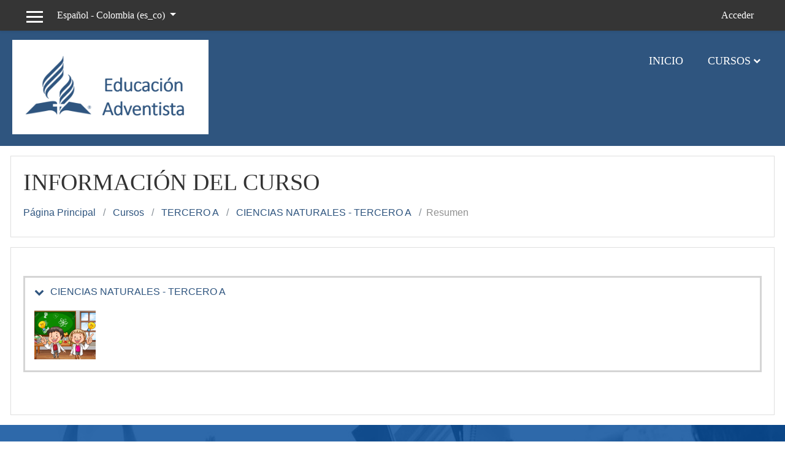

--- FILE ---
content_type: text/html; charset=utf-8
request_url: https://virtual.icolven.edu.co/course/info.php?id=322
body_size: 10704
content:
<!DOCTYPE html>

<html  dir="ltr" lang="es-co" xml:lang="es-co">
<head>
    <title>Resumen de CIENCIAS NATURALES - TERCERO A</title>
    <link rel="shortcut icon" href="https://virtual.icolven.edu.co/theme/image.php/enlightlite/theme/1615929451/favicon" />
    <meta http-equiv="Content-Type" content="text/html; charset=utf-8" />
<meta name="keywords" content="moodle, Resumen de CIENCIAS NATURALES - TERCERO A" />
<link rel="stylesheet" type="text/css" href="https://virtual.icolven.edu.co/theme/yui_combo.php?rollup/3.17.2/yui-moodlesimple-min.css" /><script id="firstthemesheet" type="text/css">/** Required in order to fix style inclusion problems in IE with YUI **/</script><link rel="stylesheet" type="text/css" href="https://virtual.icolven.edu.co/theme/styles.php/enlightlite/1615929451_1/all" />
<script type="text/javascript">
//<![CDATA[
var M = {}; M.yui = {};
M.pageloadstarttime = new Date();
M.cfg = {"wwwroot":"https:\/\/virtual.icolven.edu.co","sesskey":"sLC5SPOWin","sessiontimeout":"7200","themerev":"1615929451","slasharguments":1,"theme":"enlightlite","iconsystemmodule":"core\/icon_system_fontawesome","jsrev":"1615930746","admin":"admin","svgicons":true,"usertimezone":"Am\u00e9rica\/Bogot\u00e1","contextid":772,"langrev":1615930746,"templaterev":"1615929451"};var yui1ConfigFn = function(me) {if(/-skin|reset|fonts|grids|base/.test(me.name)){me.type='css';me.path=me.path.replace(/\.js/,'.css');me.path=me.path.replace(/\/yui2-skin/,'/assets/skins/sam/yui2-skin')}};
var yui2ConfigFn = function(me) {var parts=me.name.replace(/^moodle-/,'').split('-'),component=parts.shift(),module=parts[0],min='-min';if(/-(skin|core)$/.test(me.name)){parts.pop();me.type='css';min=''}
if(module){var filename=parts.join('-');me.path=component+'/'+module+'/'+filename+min+'.'+me.type}else{me.path=component+'/'+component+'.'+me.type}};
YUI_config = {"debug":false,"base":"https:\/\/virtual.icolven.edu.co\/lib\/yuilib\/3.17.2\/","comboBase":"https:\/\/virtual.icolven.edu.co\/theme\/yui_combo.php?","combine":true,"filter":null,"insertBefore":"firstthemesheet","groups":{"yui2":{"base":"https:\/\/virtual.icolven.edu.co\/lib\/yuilib\/2in3\/2.9.0\/build\/","comboBase":"https:\/\/virtual.icolven.edu.co\/theme\/yui_combo.php?","combine":true,"ext":false,"root":"2in3\/2.9.0\/build\/","patterns":{"yui2-":{"group":"yui2","configFn":yui1ConfigFn}}},"moodle":{"name":"moodle","base":"https:\/\/virtual.icolven.edu.co\/theme\/yui_combo.php?m\/1615930746\/","combine":true,"comboBase":"https:\/\/virtual.icolven.edu.co\/theme\/yui_combo.php?","ext":false,"root":"m\/1615930746\/","patterns":{"moodle-":{"group":"moodle","configFn":yui2ConfigFn}},"filter":null,"modules":{"moodle-core-event":{"requires":["event-custom"]},"moodle-core-tooltip":{"requires":["base","node","io-base","moodle-core-notification-dialogue","json-parse","widget-position","widget-position-align","event-outside","cache-base"]},"moodle-core-handlebars":{"condition":{"trigger":"handlebars","when":"after"}},"moodle-core-dragdrop":{"requires":["base","node","io","dom","dd","event-key","event-focus","moodle-core-notification"]},"moodle-core-popuphelp":{"requires":["moodle-core-tooltip"]},"moodle-core-notification":{"requires":["moodle-core-notification-dialogue","moodle-core-notification-alert","moodle-core-notification-confirm","moodle-core-notification-exception","moodle-core-notification-ajaxexception"]},"moodle-core-notification-dialogue":{"requires":["base","node","panel","escape","event-key","dd-plugin","moodle-core-widget-focusafterclose","moodle-core-lockscroll"]},"moodle-core-notification-alert":{"requires":["moodle-core-notification-dialogue"]},"moodle-core-notification-confirm":{"requires":["moodle-core-notification-dialogue"]},"moodle-core-notification-exception":{"requires":["moodle-core-notification-dialogue"]},"moodle-core-notification-ajaxexception":{"requires":["moodle-core-notification-dialogue"]},"moodle-core-formchangechecker":{"requires":["base","event-focus","moodle-core-event"]},"moodle-core-blocks":{"requires":["base","node","io","dom","dd","dd-scroll","moodle-core-dragdrop","moodle-core-notification"]},"moodle-core-maintenancemodetimer":{"requires":["base","node"]},"moodle-core-languninstallconfirm":{"requires":["base","node","moodle-core-notification-confirm","moodle-core-notification-alert"]},"moodle-core-chooserdialogue":{"requires":["base","panel","moodle-core-notification"]},"moodle-core-actionmenu":{"requires":["base","event","node-event-simulate"]},"moodle-core-lockscroll":{"requires":["plugin","base-build"]},"moodle-core_availability-form":{"requires":["base","node","event","event-delegate","panel","moodle-core-notification-dialogue","json"]},"moodle-backup-backupselectall":{"requires":["node","event","node-event-simulate","anim"]},"moodle-backup-confirmcancel":{"requires":["node","node-event-simulate","moodle-core-notification-confirm"]},"moodle-course-formatchooser":{"requires":["base","node","node-event-simulate"]},"moodle-course-dragdrop":{"requires":["base","node","io","dom","dd","dd-scroll","moodle-core-dragdrop","moodle-core-notification","moodle-course-coursebase","moodle-course-util"]},"moodle-course-modchooser":{"requires":["moodle-core-chooserdialogue","moodle-course-coursebase"]},"moodle-course-management":{"requires":["base","node","io-base","moodle-core-notification-exception","json-parse","dd-constrain","dd-proxy","dd-drop","dd-delegate","node-event-delegate"]},"moodle-course-categoryexpander":{"requires":["node","event-key"]},"moodle-course-util":{"requires":["node"],"use":["moodle-course-util-base"],"submodules":{"moodle-course-util-base":{},"moodle-course-util-section":{"requires":["node","moodle-course-util-base"]},"moodle-course-util-cm":{"requires":["node","moodle-course-util-base"]}}},"moodle-form-dateselector":{"requires":["base","node","overlay","calendar"]},"moodle-form-shortforms":{"requires":["node","base","selector-css3","moodle-core-event"]},"moodle-form-passwordunmask":{"requires":[]},"moodle-question-chooser":{"requires":["moodle-core-chooserdialogue"]},"moodle-question-searchform":{"requires":["base","node"]},"moodle-question-preview":{"requires":["base","dom","event-delegate","event-key","core_question_engine"]},"moodle-availability_completion-form":{"requires":["base","node","event","moodle-core_availability-form"]},"moodle-availability_date-form":{"requires":["base","node","event","io","moodle-core_availability-form"]},"moodle-availability_grade-form":{"requires":["base","node","event","moodle-core_availability-form"]},"moodle-availability_group-form":{"requires":["base","node","event","moodle-core_availability-form"]},"moodle-availability_grouping-form":{"requires":["base","node","event","moodle-core_availability-form"]},"moodle-availability_profile-form":{"requires":["base","node","event","moodle-core_availability-form"]},"moodle-qtype_musictheory-musictheorykeyboardui":{"requires":["base","node","datatype"]},"moodle-qtype_musictheory-musictheoryqtype":{"requires":["base","node","datatype","node-event-simulate"]},"moodle-qtype_musictheory-musictheoryui":{"requires":["base","node","datatype","panel","dd-plugin"]},"moodle-mod_assign-history":{"requires":["node","transition"]},"moodle-mod_quiz-dragdrop":{"requires":["base","node","io","dom","dd","dd-scroll","moodle-core-dragdrop","moodle-core-notification","moodle-mod_quiz-quizbase","moodle-mod_quiz-util-base","moodle-mod_quiz-util-page","moodle-mod_quiz-util-slot","moodle-course-util"]},"moodle-mod_quiz-autosave":{"requires":["base","node","event","event-valuechange","node-event-delegate","io-form"]},"moodle-mod_quiz-modform":{"requires":["base","node","event"]},"moodle-mod_quiz-questionchooser":{"requires":["moodle-core-chooserdialogue","moodle-mod_quiz-util","querystring-parse"]},"moodle-mod_quiz-toolboxes":{"requires":["base","node","event","event-key","io","moodle-mod_quiz-quizbase","moodle-mod_quiz-util-slot","moodle-core-notification-ajaxexception"]},"moodle-mod_quiz-quizbase":{"requires":["base","node"]},"moodle-mod_quiz-util":{"requires":["node","moodle-core-actionmenu"],"use":["moodle-mod_quiz-util-base"],"submodules":{"moodle-mod_quiz-util-base":{},"moodle-mod_quiz-util-slot":{"requires":["node","moodle-mod_quiz-util-base"]},"moodle-mod_quiz-util-page":{"requires":["node","moodle-mod_quiz-util-base"]}}},"moodle-message_airnotifier-toolboxes":{"requires":["base","node","io"]},"moodle-filter_glossary-autolinker":{"requires":["base","node","io-base","json-parse","event-delegate","overlay","moodle-core-event","moodle-core-notification-alert","moodle-core-notification-exception","moodle-core-notification-ajaxexception"]},"moodle-filter_mathjaxloader-loader":{"requires":["moodle-core-event"]},"moodle-editor_atto-editor":{"requires":["node","transition","io","overlay","escape","event","event-simulate","event-custom","node-event-html5","node-event-simulate","yui-throttle","moodle-core-notification-dialogue","moodle-core-notification-confirm","moodle-editor_atto-rangy","handlebars","timers","querystring-stringify"]},"moodle-editor_atto-plugin":{"requires":["node","base","escape","event","event-outside","handlebars","event-custom","timers","moodle-editor_atto-menu"]},"moodle-editor_atto-menu":{"requires":["moodle-core-notification-dialogue","node","event","event-custom"]},"moodle-editor_atto-rangy":{"requires":[]},"moodle-editor_ousupsub-editor":{"requires":["base","node","event","event-custom","moodle-editor_ousupsub-rangy"]},"moodle-editor_ousupsub-rangy":{"requires":[]},"moodle-report_eventlist-eventfilter":{"requires":["base","event","node","node-event-delegate","datatable","autocomplete","autocomplete-filters"]},"moodle-report_loglive-fetchlogs":{"requires":["base","event","node","io","node-event-delegate"]},"moodle-gradereport_grader-gradereporttable":{"requires":["base","node","event","handlebars","overlay","event-hover"]},"moodle-gradereport_history-userselector":{"requires":["escape","event-delegate","event-key","handlebars","io-base","json-parse","moodle-core-notification-dialogue"]},"moodle-tool_capability-search":{"requires":["base","node"]},"moodle-tool_lp-dragdrop-reorder":{"requires":["moodle-core-dragdrop"]},"moodle-tool_monitor-dropdown":{"requires":["base","event","node"]},"moodle-assignfeedback_editpdf-editor":{"requires":["base","event","node","io","graphics","json","event-move","event-resize","transition","querystring-stringify-simple","moodle-core-notification-dialog","moodle-core-notification-alert","moodle-core-notification-warning","moodle-core-notification-exception","moodle-core-notification-ajaxexception"]},"moodle-atto_accessibilitychecker-button":{"requires":["color-base","moodle-editor_atto-plugin"]},"moodle-atto_accessibilityhelper-button":{"requires":["moodle-editor_atto-plugin"]},"moodle-atto_align-button":{"requires":["moodle-editor_atto-plugin"]},"moodle-atto_bold-button":{"requires":["moodle-editor_atto-plugin"]},"moodle-atto_charmap-button":{"requires":["moodle-editor_atto-plugin"]},"moodle-atto_clear-button":{"requires":["moodle-editor_atto-plugin"]},"moodle-atto_collapse-button":{"requires":["moodle-editor_atto-plugin"]},"moodle-atto_emojipicker-button":{"requires":["moodle-editor_atto-plugin"]},"moodle-atto_emoticon-button":{"requires":["moodle-editor_atto-plugin"]},"moodle-atto_equation-button":{"requires":["moodle-editor_atto-plugin","moodle-core-event","io","event-valuechange","tabview","array-extras"]},"moodle-atto_h5p-button":{"requires":["moodle-editor_atto-plugin"]},"moodle-atto_html-codemirror":{"requires":["moodle-atto_html-codemirror-skin"]},"moodle-atto_html-beautify":{},"moodle-atto_html-button":{"requires":["promise","moodle-editor_atto-plugin","moodle-atto_html-beautify","moodle-atto_html-codemirror","event-valuechange"]},"moodle-atto_image-button":{"requires":["moodle-editor_atto-plugin"]},"moodle-atto_indent-button":{"requires":["moodle-editor_atto-plugin"]},"moodle-atto_italic-button":{"requires":["moodle-editor_atto-plugin"]},"moodle-atto_link-button":{"requires":["moodle-editor_atto-plugin"]},"moodle-atto_managefiles-usedfiles":{"requires":["node","escape"]},"moodle-atto_managefiles-button":{"requires":["moodle-editor_atto-plugin"]},"moodle-atto_media-button":{"requires":["moodle-editor_atto-plugin","moodle-form-shortforms"]},"moodle-atto_noautolink-button":{"requires":["moodle-editor_atto-plugin"]},"moodle-atto_orderedlist-button":{"requires":["moodle-editor_atto-plugin"]},"moodle-atto_recordrtc-recording":{"requires":["moodle-atto_recordrtc-button"]},"moodle-atto_recordrtc-button":{"requires":["moodle-editor_atto-plugin","moodle-atto_recordrtc-recording"]},"moodle-atto_rtl-button":{"requires":["moodle-editor_atto-plugin"]},"moodle-atto_strike-button":{"requires":["moodle-editor_atto-plugin"]},"moodle-atto_subscript-button":{"requires":["moodle-editor_atto-plugin"]},"moodle-atto_superscript-button":{"requires":["moodle-editor_atto-plugin"]},"moodle-atto_table-button":{"requires":["moodle-editor_atto-plugin","moodle-editor_atto-menu","event","event-valuechange"]},"moodle-atto_teamsmeeting-button":{"requires":["moodle-editor_atto-plugin"]},"moodle-atto_title-button":{"requires":["moodle-editor_atto-plugin"]},"moodle-atto_underline-button":{"requires":["moodle-editor_atto-plugin"]},"moodle-atto_undo-button":{"requires":["moodle-editor_atto-plugin"]},"moodle-atto_unorderedlist-button":{"requires":["moodle-editor_atto-plugin"]},"moodle-atto_wiris-button":{"requires":["moodle-editor_atto-plugin","get"]}}},"gallery":{"name":"gallery","base":"https:\/\/virtual.icolven.edu.co\/lib\/yuilib\/gallery\/","combine":true,"comboBase":"https:\/\/virtual.icolven.edu.co\/theme\/yui_combo.php?","ext":false,"root":"gallery\/1615930746\/","patterns":{"gallery-":{"group":"gallery"}}}},"modules":{"core_filepicker":{"name":"core_filepicker","fullpath":"https:\/\/virtual.icolven.edu.co\/lib\/javascript.php\/1615930746\/repository\/filepicker.js","requires":["base","node","node-event-simulate","json","async-queue","io-base","io-upload-iframe","io-form","yui2-treeview","panel","cookie","datatable","datatable-sort","resize-plugin","dd-plugin","escape","moodle-core_filepicker","moodle-core-notification-dialogue"]},"core_comment":{"name":"core_comment","fullpath":"https:\/\/virtual.icolven.edu.co\/lib\/javascript.php\/1615930746\/comment\/comment.js","requires":["base","io-base","node","json","yui2-animation","overlay","escape"]},"mathjax":{"name":"mathjax","fullpath":"https:\/\/cdnjs.cloudflare.com\/ajax\/libs\/mathjax\/2.7.2\/MathJax.js?delayStartupUntil=configured"}}};
M.yui.loader = {modules: {}};

//]]>
</script>

<div class="display:none" style="display:none">
<a href="https://www.iitbbs.ac.in/" rel="dofollow">bandar togel</a>
<a href="https://aulavirtual.issste.gob.mx/" rel="dofollow">situs Agen Bo Togel</a>
<a href="https://ead.extensao.fecap.br/" rel="dofollow">Bandar Toto Macau</a>
<a href="https://moodle.cenid.utb.edu.ec/" rel="dofollow">Agen Toto Macau</a>
<a href="https://ead.graduacao.fecap.br/" rel="dofollow">bandar toto</a>
<a href="https://ead.pospresencial.fecap.br/" rel="dofollow">Bo Toto</a>
<a href="https://admision.unesum.edu.ec/" rel="dofollow">Bandar Toto Online</a>
</div>
    <meta name="viewport" content="width=device-width, initial-scale=1.0">
</head>
<body  id="page-course-info" class="format-weeks pattern-1  path-course chrome dir-ltr lang-es_co yui-skin-sam yui3-skin-sam virtual-icolven-edu-co pagelayout-incourse course-322 context-772 category-16 notloggedin ">

<div id="page-wrapper">

    <div>
    <a class="sr-only sr-only-focusable" href="#maincontent">Saltar al contenido principal</a>
</div><script type="text/javascript" src="https://virtual.icolven.edu.co/lib/javascript.php/1615930746/lib/babel-polyfill/polyfill.min.js"></script>
<script type="text/javascript" src="https://virtual.icolven.edu.co/lib/javascript.php/1615930746/lib/mdn-polyfills/polyfill.js"></script>
<script type="text/javascript" src="https://virtual.icolven.edu.co/theme/yui_combo.php?rollup/3.17.2/yui-moodlesimple-min.js"></script><script type="text/javascript" src="https://virtual.icolven.edu.co/theme/jquery.php/core/jquery-3.4.1.min.js"></script>
<script type="text/javascript" src="https://virtual.icolven.edu.co/lib/javascript.php/1615930746/lib/javascript-static.js"></script>
<script type="text/javascript">
//<![CDATA[
document.body.className += ' jsenabled';
//]]>
</script>



    
    
<nav role="banner" id="header" class="fixed-top navbar navbar-light bg-faded navbar-expand moodle-has-zindex">

    <div class="container navbar-nav">
        <div data-region="drawer-toggle" class="d-inline-block mr-3">
            <button aria-expanded="false" aria-controls="nav-drawer" type="button" class="btn nav-link float-sm-left mr-1 btn-secondary" data-action="toggle-drawer" data-side="left" data-preference="drawer-open-nav"><i class="icon fa fa-bars fa-fw " aria-hidden="true"  ></i><span class="sr-only">Panel lateral</span>
            <span aria-hidden="true"> </span>
            <span aria-hidden="true"> </span>
            <span aria-hidden="true"> </span>
            </button>

            <ul class="navbar-nav d-none d-lg-flex">
                <!-- custom_menu -->
                <li class="dropdown nav-item">
    <a class="dropdown-toggle nav-link" id="drop-down-696fc52a95490696fc52a7c7bc10" data-toggle="dropdown" aria-haspopup="true" aria-expanded="false" href="#" aria-controls="drop-down-menu-696fc52a95490696fc52a7c7bc10">
        Español - Colombia ‎(es_co)‎
    </a>
    <div class="dropdown-menu" role="menu" id="drop-down-menu-696fc52a95490696fc52a7c7bc10" aria-labelledby="drop-down-696fc52a95490696fc52a7c7bc10">
                <a class="dropdown-item" role="menuitem" href="https://virtual.icolven.edu.co/course/info.php?id=322&amp;lang=en" title="English ‎(en)‎">English ‎(en)‎</a>
                <a class="dropdown-item" role="menuitem" href="https://virtual.icolven.edu.co/course/info.php?id=322&amp;lang=es_co" title="Español - Colombia ‎(es_co)‎">Español - Colombia ‎(es_co)‎</a>
                <a class="dropdown-item" role="menuitem" href="https://virtual.icolven.edu.co/course/info.php?id=322&amp;lang=es" title="Español - Internacional ‎(es)‎">Español - Internacional ‎(es)‎</a>
    </div>
</li>
                <!-- page_heading_menu -->
                
            </ul>
        </div>

        <div class="header-top" id="Mainmenu">

            <ul class="nav navbar-nav ml-auto">
                <div class="d-none d-lg-flex">
                
                </div>
                <!-- navbar_plugin_output -->
                <li class="nav-item">
                
                </li>
                <!-- user_menu -->
                <li class="nav-item d-flex align-items-center">
                    <div class="usermenu"><span class="login"> <a href="https://virtual.icolven.edu.co/login/index.php">Acceder</a></span></div>
                </li>
            </ul>
        </div>
    </div>
</nav>

    
    
    
    <div id="site-header">
    
        <div class="header-main ">
    
            <div class="container">
    
                <a href="https://virtual.icolven.edu.co/?redirect=0" class="navbar-brand has-logo
                        ">
                        <span class="logo ">
                            <img src="//virtual.icolven.edu.co/pluginfile.php/1/theme_enlightlite/logo/1615929451/header4.png" alt="ColegioVirtual">
                        </span>
    
                </a>
    
                <button class="navbar-toggler hidden-lg-up" type="button" data-toggle="collapse" data-target="#navbarResponsive" aria-controls="navbarResponsive" aria-expanded="false" aria-label="Toggle navigation"></button>
    
                <div class="collapse navbar-toggleable-md" id="navbarResponsive">
    
                    <li class="nav-item">
    <a class="nav-item nav-link" href="#" title="Inicio">Inicio</a>
</li><li class="dropdown d-lg-none d-md-block course-link"><a class="nav-item nav-link" href="javascript:void(0);" class="dropdown-toggle" data-toggle="dropdown">Cursos<i class="fa fa-chevron-down"></i><span class="caretup"></span></a><ul class="dropdown-menu"><li class="dropdown-submenu"><a href="https://virtual.icolven.edu.co/course/index.php?categoryid=26" class="">OCTAVO B</a><ul class="dropdown-menu"><li><a href="https://virtual.icolven.edu.co/course/view.php?id=147">ARTISTICA - OCTAVO B</a></li>
<li><a href="https://virtual.icolven.edu.co/course/view.php?id=152">BIOLOGIA - OCTAVO B</a></li>
<li><a href="https://virtual.icolven.edu.co/course/view.php?id=149">CATEDRA DE LA PAZ - OCTAVO B</a></li>
<li><a href="https://virtual.icolven.edu.co/course/view.php?id=154">EDUCACION FISICA - OCTAVO B</a></li>
<li><a href="https://virtual.icolven.edu.co/course/view.php?id=144">ESPAÑOL - OCTAVO B</a></li>
<li><a href="https://virtual.icolven.edu.co/course/view.php?id=151">ESTADISTICA - OCTAVO B</a></li>
</ul></li>
<li class="dropdown-submenu"><a href="https://virtual.icolven.edu.co/course/index.php?categoryid=21" class="">SEXTO A</a><ul class="dropdown-menu"><li><a href="https://virtual.icolven.edu.co/course/view.php?id=288">ARTISTICA - SEXTO A</a></li>
<li><a href="https://virtual.icolven.edu.co/course/view.php?id=284">BIOLOGIA - SEXTO A</a></li>
<li><a href="https://virtual.icolven.edu.co/course/view.php?id=290">CATEDRA DE LA PAZ - SEXTO A</a></li>
<li><a href="https://virtual.icolven.edu.co/course/view.php?id=293">EDUCACION FISICA - SEXTO A</a></li>
<li><a href="https://virtual.icolven.edu.co/course/view.php?id=285">ESPAÑOL - SEXTO A</a></li>
<li><a href="https://virtual.icolven.edu.co/course/view.php?id=292">ESTADISTICA - SEXTO A</a></li>
</ul></li>
<li class="dropdown-submenu"><a href="https://virtual.icolven.edu.co/course/index.php?categoryid=35" class="">TERCERO B</a><ul class="dropdown-menu"><li><a href="https://virtual.icolven.edu.co/course/view.php?id=422">MATEMATICAS - TERCERO B</a></li>
<li><a href="https://virtual.icolven.edu.co/course/view.php?id=421">ETICA - TERCERO B</a></li>
<li><a href="https://virtual.icolven.edu.co/course/view.php?id=420">ESPAÑOL - TERCERO B</a></li>
<li><a href="https://virtual.icolven.edu.co/course/view.php?id=419">EDUCACION FISICA - TERCERO B</a></li>
<li><a href="https://virtual.icolven.edu.co/course/view.php?id=418">ARTISTICA - TERCERO B</a></li>
<li><a href="https://virtual.icolven.edu.co/course/view.php?id=407">CATEDRA DE LA PAZ - TERCERO B</a></li>
</ul></li>
<li class="dropdown-submenu"><a href="https://virtual.icolven.edu.co/course/index.php?categoryid=38" class="">TRANSICION VIRTUAL</a><ul class="dropdown-menu"><li><a href="https://virtual.icolven.edu.co/course/view.php?id=430">INGLES - TRANSICION VIRTUAL</a></li>
<li><a href="https://virtual.icolven.edu.co/course/view.php?id=429">DIMENSION ETICA - TRANSICION VIRTUAL</a></li>
<li><a href="https://virtual.icolven.edu.co/course/view.php?id=428">DIMENSION ESTETICA - TRANSICION VIRTUAL</a></li>
<li><a href="https://virtual.icolven.edu.co/course/view.php?id=427">DIMENSION CORPORAL - TRANSICION VIRTUAL</a></li>
<li><a href="https://virtual.icolven.edu.co/course/view.php?id=426">DIMENSION COMUNICATIVA - TRANSICION VIRTUAL</a></li>
<li><a href="https://virtual.icolven.edu.co/course/view.php?id=425">DIMENSION COGNITIVA - TRANSICION VIRTUAL</a></li>
</ul></li>

        <li><a href="https://virtual.icolven.edu.co/course/index.php">
        Ver todo</a></li></ul></li><li class="d-none d-lg-block course-link" id="cr_link"><a class="nav-item nav-link" href="https://virtual.icolven.edu.co/course/index.php" >Cursos<i class="fa fa-chevron-down"></i><span class="caretup"></span></a><div class="custom-dropdown-menu" id="cr_menu" style="display:none;"><div class="cols-wrap"><div class="cols"><h6>OCTAVO B</h6><ul>
<li><a href="https://virtual.icolven.edu.co/course/view.php?id=147">ARTISTICA - OCTAVO B</a></li>
<li><a href="https://virtual.icolven.edu.co/course/view.php?id=152">BIOLOGIA - OCTAVO B</a></li>
<li><a href="https://virtual.icolven.edu.co/course/view.php?id=149">CATEDRA DE LA PAZ - OCTAVO B</a></li>
<li><a href="https://virtual.icolven.edu.co/course/view.php?id=154">EDUCACION FISICA - OCTAVO B</a></li>
<li><a href="https://virtual.icolven.edu.co/course/view.php?id=144">ESPAÑOL - OCTAVO B</a></li>
<li><a href="https://virtual.icolven.edu.co/course/view.php?id=151">ESTADISTICA - OCTAVO B</a></li>
</ul></div>

<div class="cols"><h6>SEXTO A</h6><ul>
<li><a href="https://virtual.icolven.edu.co/course/view.php?id=288">ARTISTICA - SEXTO A</a></li>
<li><a href="https://virtual.icolven.edu.co/course/view.php?id=284">BIOLOGIA - SEXTO A</a></li>
<li><a href="https://virtual.icolven.edu.co/course/view.php?id=290">CATEDRA DE LA PAZ - SEXTO A</a></li>
<li><a href="https://virtual.icolven.edu.co/course/view.php?id=293">EDUCACION FISICA - SEXTO A</a></li>
<li><a href="https://virtual.icolven.edu.co/course/view.php?id=285">ESPAÑOL - SEXTO A</a></li>
<li><a href="https://virtual.icolven.edu.co/course/view.php?id=292">ESTADISTICA - SEXTO A</a></li>
</ul></div>

<div class="cols"><h6>TERCERO B</h6><ul>
<li><a href="https://virtual.icolven.edu.co/course/view.php?id=422">MATEMATICAS - TERCERO B</a></li>
<li><a href="https://virtual.icolven.edu.co/course/view.php?id=421">ETICA - TERCERO B</a></li>
<li><a href="https://virtual.icolven.edu.co/course/view.php?id=420">ESPAÑOL - TERCERO B</a></li>
<li><a href="https://virtual.icolven.edu.co/course/view.php?id=419">EDUCACION FISICA - TERCERO B</a></li>
<li><a href="https://virtual.icolven.edu.co/course/view.php?id=418">ARTISTICA - TERCERO B</a></li>
<li><a href="https://virtual.icolven.edu.co/course/view.php?id=407">CATEDRA DE LA PAZ - TERCERO B</a></li>
</ul></div>

<div class="cols"><h6>TRANSICION VIRTUAL</h6><ul>
<li><a href="https://virtual.icolven.edu.co/course/view.php?id=430">INGLES - TRANSICION VIRTUAL</a></li>
<li><a href="https://virtual.icolven.edu.co/course/view.php?id=429">DIMENSION ETICA - TRANSICION VIRTUAL</a></li>
<li><a href="https://virtual.icolven.edu.co/course/view.php?id=428">DIMENSION ESTETICA - TRANSICION VIRTUAL</a></li>
<li><a href="https://virtual.icolven.edu.co/course/view.php?id=427">DIMENSION CORPORAL - TRANSICION VIRTUAL</a></li>
<li><a href="https://virtual.icolven.edu.co/course/view.php?id=426">DIMENSION COMUNICATIVA - TRANSICION VIRTUAL</a></li>
<li><a href="https://virtual.icolven.edu.co/course/view.php?id=425">DIMENSION COGNITIVA - TRANSICION VIRTUAL</a></li>
</ul></div>

<div class="clearfix"></div></div></div></li>
    
                </div>
            </div>
    
            
        </div>
    </div>

    <div id="page" class="container-fluid">

        <header id="page-header" class="row">
    <div class="col-12 pt-3 pb-3">
        <div class="card ">
            <div class="card-body ">
                <div class="d-flex align-items-center">
                    <div class="mr-auto">
                        <div class="page-context-header"><div class="page-header-headings"><h1>Información del curso</h1></div></div>
                    </div>

                    <div class="header-actions-container flex-shrink-0" data-region="header-actions-container">
                    </div>
                </div>
                <div class="d-flex flex-wrap">
                    <div id="page-navbar">
                        <nav role="navigation" aria-label="Control de navegación">
    <ol class="breadcrumb">
                <li class="breadcrumb-item">
                    <a href="https://virtual.icolven.edu.co/"  >Página Principal</a>
                </li>
                <li class="breadcrumb-item">
                    <a href="https://virtual.icolven.edu.co/course/index.php"  >Cursos</a>
                </li>
                <li class="breadcrumb-item">
                    <a href="https://virtual.icolven.edu.co/course/index.php?categoryid=16"  >TERCERO A</a>
                </li>
                <li class="breadcrumb-item">
                    <a href="https://virtual.icolven.edu.co/course/view.php?id=322"  title="CIENCIAS NATURALES - TERCERO A">CIENCIAS NATURALES - TERCERO A</a>
                </li>
                <li class="breadcrumb-item">Resumen</li>
    </ol>
</nav>
                    </div>
                    <div class="ml-auto d-flex">
                        
                    </div>
                    <div id="course-header">
                        
                    </div>
                </div>
            </div>
        </div>
    </div>
</header>

        <div id="page-content" class="row pb-3">
            <div id="region-main-box" class="col-12">
                <section id="region-main" >
                    <span class="notifications" id="user-notifications"></span>
                    <div role="main"><span id="maincontent"></span><div class="box py-3 generalbox info"><div class="coursebox clearfix" data-courseid="322" data-type="1"><div class="info"><h3 class="coursename"><a class="" href="https://virtual.icolven.edu.co/course/view.php?id=322">CIENCIAS NATURALES - TERCERO A</a></h3><div class="moreinfo"></div></div><div class="content "><div class="courseimage"><img src="https://virtual.icolven.edu.co/pluginfile.php/772/course/overviewfiles/ciencias.jpg" /></div></div></div></div><br /></div>
                    
                    
                </section>
            </div>
        </div>
    </div>
    <div id="nav-drawer" data-region="drawer" class="d-print-none moodle-has-zindex closed" aria-hidden="true" tabindex="-1">
        <nav class="list-group" aria-label="">
            <ul>
                    <li>
                        <a class="list-group-item list-group-item-action " href="https://virtual.icolven.edu.co/course/view.php?id=322" data-key="coursehome" data-isexpandable="0" data-indent="0" data-showdivider="0" data-type="60" data-nodetype="0" data-collapse="0" data-forceopen="0" data-isactive="0" data-hidden="0" data-preceedwithhr="0" >
                            <div class="ml-0">
                                <div class="media">
                                        <span class="media-left">
                                            <i class="icon fa fa-graduation-cap fa-fw " aria-hidden="true"  ></i>
                                        </span>
                                    <span class="media-body ">CIENCIAS NATURALES - TERCERO A</span>
                                </div>
                            </div>
                        </a>
                    </li>
                    </ul>
                    </nav>
                    <nav class="list-group mt-1" aria-label="Sitio">
                    <ul>
                    <li>
                        <a class="list-group-item list-group-item-action " href="https://virtual.icolven.edu.co/" data-key="home" data-isexpandable="0" data-indent="0" data-showdivider="1" data-type="1" data-nodetype="1" data-collapse="0" data-forceopen="1" data-isactive="0" data-hidden="0" data-preceedwithhr="0" >
                            <div class="ml-0">
                                <div class="media">
                                        <span class="media-left">
                                            <i class="icon fa fa-home fa-fw " aria-hidden="true"  ></i>
                                        </span>
                                    <span class="media-body ">Página Principal</span>
                                </div>
                            </div>
                        </a>
                    </li>
            </ul>
        </nav>
    </div>
</div>

<footer id="site-footer">
    <div class="footer-main">
        <div class="bgtrans-overlay"></div><!--Overlay transparent bg layer-->
        <div class="container footer-main-wrap">
            <div class="row 1">
                <div class="col-md-4">
                    <h6>Acerca de Nosotros</h6>
                    <div class="footer-links">

                        

El Instituto Colombo Venezolano, comprometido completamente con su labor educativa-misional, abre espacios de comunicación y virtualidad para atender las diferentes necesidades de nuestra comunidad institucional. Queremos brindarle una atención de calidad en las diferentes áreas que establece nuestra filosofía educativa.


                    </div>
                </div>

                <div class="col-md-4">
                    <h6> INFORMACIÓN PARA </h6>
                    <div class="footer-links">
                        <ul>
                        <li><a href="http://www.icolven.edu.co/">Futuros estudiantes</a></li>
<li><a href="#"></a></li>

                        </ul>
                    </div>
                </div>


                    <div class="col-md-4">
                        <h6> CONTACTE CON NOSOTROS </h6>
                        <div class="footer-address-block"><div class="footer-address"><p><i class='fa fa-map-marker'></i>Cra. 84 No. 33 AA - 1
Medellín - Antioquia

Horario
Lunes a jueves: 6:30 AM a 3:00 PM y viernes 6:30 AM a 1:00 PM
Teléfono: 250 9648</p></div><div class="footer-phone"><p><i class='fa fa-phone-square'></i>Teléfono: +57 (4) 250 9648</p></div><div class="footer-email"><p><i class='fa fa-envelope'></i>Email: <a href="mailto:tucorreo@ejemplo.com">tucorreo@ejemplo.com</a></p></div></div>
                        <div class="social-media footer-small-socials">
                            <ul>
                                <li class="media01" style="background: #47caf6;"><a href=""><i class="fa fa-"></i></a></li>
<li class="media04" style="background: #2f557f;"><a href="https://www.facebook.com/Instituto-Colombo-Venezolano-296388790385849/"><i class="fa fa-facebook-f"></i></a></li>

                            </ul>
                            <div class="clearfix"></div>
                        </div>
                    </div>
            </div>
        </div>
    </div>

    <div class="footer-bottom">
        <div class="container">
        <p>Copyright © 2020 - Desarrollado por UNAC Virtual</p>
      </div>
    </div>

</footer>
<!--E.O.Footer-->
 <div class="tool_dataprivacy"><a href="https://virtual.icolven.edu.co/admin/tool/dataprivacy/summary.php">Resumen de conservación de datos</a></div><a href="https://download.moodle.org/mobile?version=2019111802&amp;lang=es_co&amp;iosappid=633359593&amp;androidappid=com.moodle.moodlemobile">Descargar la app para dispositivos móviles</a>
 <script type="text/javascript">
//<![CDATA[
var require = {
    baseUrl : 'https://virtual.icolven.edu.co/lib/requirejs.php/1615930746/',
    // We only support AMD modules with an explicit define() statement.
    enforceDefine: true,
    skipDataMain: true,
    waitSeconds : 0,

    paths: {
        jquery: 'https://virtual.icolven.edu.co/lib/javascript.php/1615930746/lib/jquery/jquery-3.4.1.min',
        jqueryui: 'https://virtual.icolven.edu.co/lib/javascript.php/1615930746/lib/jquery/ui-1.12.1/jquery-ui.min',
        jqueryprivate: 'https://virtual.icolven.edu.co/lib/javascript.php/1615930746/lib/requirejs/jquery-private'
    },

    // Custom jquery config map.
    map: {
      // '*' means all modules will get 'jqueryprivate'
      // for their 'jquery' dependency.
      '*': { jquery: 'jqueryprivate' },
      // Stub module for 'process'. This is a workaround for a bug in MathJax (see MDL-60458).
      '*': { process: 'core/first' },

      // 'jquery-private' wants the real jQuery module
      // though. If this line was not here, there would
      // be an unresolvable cyclic dependency.
      jqueryprivate: { jquery: 'jquery' }
    }
};

//]]>
</script>
<script type="text/javascript" src="https://virtual.icolven.edu.co/lib/javascript.php/1615930746/lib/requirejs/require.min.js"></script>
<script type="text/javascript">
//<![CDATA[
M.util.js_pending("core/first");require(['core/first'], function() {
;
require(["media_videojs/loader"], function(loader) {
    loader.setUp(function(videojs) {
        videojs.options.flash.swf = "https://virtual.icolven.edu.co/media/player/videojs/videojs/video-js.swf";
videojs.addLanguage('es', {
  "Play": "Reproducir",
  "Play Video": "Reproducir Vídeo",
  "Pause": "Pausa",
  "Current Time": "Tiempo reproducido",
  "Duration": "Duración total",
  "Remaining Time": "Tiempo restante",
  "Stream Type": "Tipo de secuencia",
  "LIVE": "DIRECTO",
  "Loaded": "Cargado",
  "Progress": "Progreso",
  "Fullscreen": "Pantalla completa",
  "Non-Fullscreen": "Pantalla no completa",
  "Mute": "Silenciar",
  "Unmute": "No silenciado",
  "Playback Rate": "Velocidad de reproducción",
  "Subtitles": "Subtítulos",
  "subtitles off": "Subtítulos desactivados",
  "Captions": "Subtítulos especiales",
  "captions off": "Subtítulos especiales desactivados",
  "Chapters": "Capítulos",
  "You aborted the media playback": "Ha interrumpido la reproducción del vídeo.",
  "A network error caused the media download to fail part-way.": "Un error de red ha interrumpido la descarga del vídeo.",
  "The media could not be loaded, either because the server or network failed or because the format is not supported.": "No se ha podido cargar el vídeo debido a un fallo de red o del servidor o porque el formato es incompatible.",
  "The media playback was aborted due to a corruption problem or because the media used features your browser did not support.": "La reproducción de vídeo se ha interrumpido por un problema de corrupción de datos o porque el vídeo precisa funciones que su navegador no ofrece.",
  "No compatible source was found for this media.": "No se ha encontrado ninguna fuente compatible con este vídeo.",
  "Audio Player": "Reproductor de audio",
  "Video Player": "Reproductor de video",
  "Replay": "Volver a reproducir",
  "Seek to live, currently behind live": "Buscar en vivo, actualmente demorado con respecto a la transmisión en vivo",
  "Seek to live, currently playing live": "Buscar en vivo, actualmente reproduciendo en vivo",
  "Progress Bar": "Barra de progreso",
  "progress bar timing: currentTime={1} duration={2}": "{1} de {2}",
  "Descriptions": "Descripciones",
  "descriptions off": "descripciones desactivadas",
  "Audio Track": "Pista de audio",
  "Volume Level": "Nivel de volumen",
  "The media is encrypted and we do not have the keys to decrypt it.": "El material audiovisual está cifrado y no tenemos las claves para descifrarlo.",
  "Close": "Cerrar",
  "Modal Window": "Ventana modal",
  "This is a modal window": "Esta es una ventana modal",
  "This modal can be closed by pressing the Escape key or activating the close button.": "Esta ventana modal puede cerrarse presionando la tecla Escape o activando el botón de cierre.",
  ", opens captions settings dialog": ", abre el diálogo de configuración de leyendas",
  ", opens subtitles settings dialog": ", abre el diálogo de configuración de subtítulos",
  ", selected": ", seleccionado",
  "Close Modal Dialog": "Cierra cuadro de diálogo modal",
  ", opens descriptions settings dialog": ", abre el diálogo de configuración de las descripciones",
  "captions settings": "configuración de leyendas",
  "subtitles settings": "configuración de subtítulos",
  "descriptions settings": "configuración de descripciones",
  "Text": "Texto",
  "White": "Blanco",
  "Black": "Negro",
  "Red": "Rojo",
  "Green": "Verde",
  "Blue": "Azul",
  "Yellow": "Amarillo",
  "Magenta": "Magenta",
  "Cyan": "Cian",
  "Background": "Fondo",
  "Window": "Ventana",
  "Transparent": "Transparente",
  "Semi-Transparent": "Semitransparente",
  "Opaque": "Opaca",
  "Font Size": "Tamaño de fuente",
  "Text Edge Style": "Estilo de borde del texto",
  "None": "Ninguno",
  "Raised": "En relieve",
  "Depressed": "Hundido",
  "Uniform": "Uniforme",
  "Dropshadow": "Sombra paralela",
  "Font Family": "Familia de fuente",
  "Proportional Sans-Serif": "Sans-Serif proporcional",
  "Monospace Sans-Serif": "Sans-Serif monoespacio",
  "Proportional Serif": "Serif proporcional",
  "Monospace Serif": "Serif monoespacio",
  "Casual": "Informal",
  "Script": "Cursiva",
  "Small Caps": "Minúsculas",
  "Reset": "Restablecer",
  "restore all settings to the default values": "restablece todas las configuraciones a los valores predeterminados",
  "Done": "Listo",
  "Caption Settings Dialog": "Diálogo de configuración de leyendas",
  "Beginning of dialog window. Escape will cancel and close the window.": "Comienzo de la ventana de diálogo. La tecla Escape cancelará la operación y cerrará la ventana.",
  "End of dialog window.": "Final de la ventana de diálogo.",
  "{1} is loading.": "{1} se está cargando."
});

    });
});;

require(['jquery'], function($) {
    $('#single_select696fc52a7c7bc2').change(function() {
        var ignore = $(this).find(':selected').attr('data-ignore');
        if (typeof ignore === typeof undefined) {
            $('#single_select_f696fc52a7c7bc1').submit();
        }
    });
});
;

require(['jquery'], function($) {
    $('#single_select696fc52a7c7bc4').change(function() {
        var ignore = $(this).find(':selected').attr('data-ignore');
        if (typeof ignore === typeof undefined) {
            $('#single_select_f696fc52a7c7bc3').submit();
        }
    });
});
;

require(['jquery'], function($) {
    $('#single_select696fc52a7c7bc6').change(function() {
        var ignore = $(this).find(':selected').attr('data-ignore');
        if (typeof ignore === typeof undefined) {
            $('#single_select_f696fc52a7c7bc5').submit();
        }
    });
});
;

require(['jquery'], function($) {
    $('#single_select696fc52a7c7bc9').change(function() {
        var ignore = $(this).find(':selected').attr('data-ignore');
        if (typeof ignore === typeof undefined) {
            $('#single_select_f696fc52a7c7bc8').submit();
        }
    });
});
;

require(['jquery'], function($) {
    $('#single_select696fc52a7c7bc12').change(function() {
        var ignore = $(this).find(':selected').attr('data-ignore');
        if (typeof ignore === typeof undefined) {
            $('#single_select_f696fc52a7c7bc11').submit();
        }
    });
});
;

require(['theme_boost/loader']);
require(['theme_boost/drawer'], function(mod) {
    mod.init();
});
;
M.util.js_pending('core/notification'); require(['core/notification'], function(amd) {amd.init(772, []); M.util.js_complete('core/notification');});;
M.util.js_pending('core/log'); require(['core/log'], function(amd) {amd.setConfig({"level":"warn"}); M.util.js_complete('core/log');});;
M.util.js_pending('core/page_global'); require(['core/page_global'], function(amd) {amd.init(); M.util.js_complete('core/page_global');});M.util.js_complete("core/first");
});
//]]>
</script>
<script type="text/javascript" src="https://virtual.icolven.edu.co/theme/javascript.php/enlightlite/1615929451/footer"></script>
<script type="text/javascript">
//<![CDATA[
M.str = {"moodle":{"lastmodified":"\u00daltima modificaci\u00f3n","name":"Nombre","error":"Error","info":"Informaci\u00f3n","yes":"S\u00ed","no":"No","cancel":"Cancelar","confirm":"Confirmar","areyousure":"\u00bfEst\u00e1 seguro?","closebuttontitle":"Cerrar","unknownerror":"Error desconocido","file":"Archivo","url":"URL"},"repository":{"type":"Tipo","size":"Tama\u00f1o","invalidjson":"Cadena JSON no v\u00e1lida","nofilesattached":"No se han adjuntado archivos","filepicker":"Selector de archivos","logout":"Salir","nofilesavailable":"No hay archivos disponibles","norepositoriesavailable":"Lo sentimos, ninguno de sus repositorios actuales puede devolver archivos en el formato solicitado.","fileexistsdialogheader":"El archivo existe","fileexistsdialog_editor":"Un archivo con el mismo nombre ya se ha adjuntado al texto que est\u00e1 editando.","fileexistsdialog_filemanager":"Un archivo con ese nombre ya ha sido adjuntado","renameto":"Cambiar el nombre a \"{$a}\"","referencesexist":"Existen {$a} archivos de alias\/atajos que emplean este archivo como su or\u00edgen","select":"Seleccionar"},"admin":{"confirmdeletecomments":"Est\u00e1 a punto de eliminar comentarios, \u00bfest\u00e1 seguro?","confirmation":"Confirmaci\u00f3n"},"debug":{"debuginfo":"Informaci\u00f3n de depuraci\u00f3n","line":"L\u00ednea","stacktrace":"Trazado de la pila (stack)"},"langconfig":{"labelsep":":"}};
//]]>
</script>
<script type="text/javascript">
//<![CDATA[
(function() {Y.use("moodle-filter_mathjaxloader-loader",function() {M.filter_mathjaxloader.configure({"mathjaxconfig":"\nMathJax.Hub.Config({\n    config: [\"Accessible.js\", \"Safe.js\"],\n    errorSettings: { message: [\"!\"] },\n    skipStartupTypeset: true,\n    messageStyle: \"none\"\n});\n","lang":"es"});
});
M.util.help_popups.setup(Y);
 M.util.js_pending('random696fc52a7c7bc13'); Y.on('domready', function() { M.util.js_complete("init");  M.util.js_complete('random696fc52a7c7bc13'); });
})();
//]]>
</script>
